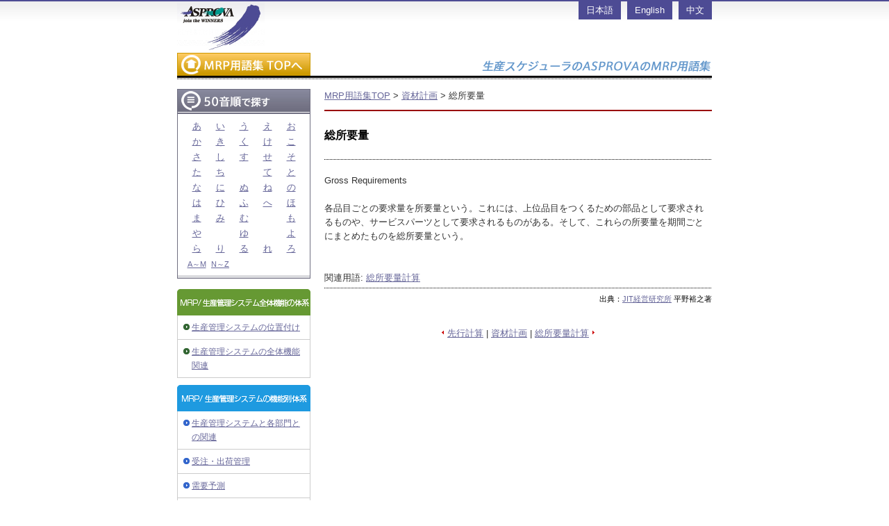

--- FILE ---
content_type: text/html; charset=UTF-8
request_url: https://www.asprova.jp/mrp/glossary/cat248/post-713.html
body_size: 2665
content:
<!DOCTYPE html PUBLIC "-//W3C//DTD XHTML 1.0 Transitional//EN" "http://www.w3.org/TR/xhtml1/DTD/xhtml1-transitional.dtd">
<html xmlns="http://www.w3.org/1999/xhtml">
<head>

<meta http-equiv="Content-Type" content="text/html; charset=UTF-8" />
<meta name="keywords" content="MRP" />
<meta http-equiv="Content-Script-Type" content="text/javascript" />
<meta http-equiv="Content-Style-Type" content="text/css" />
<link href="//www.asprova.jp/mrp/glossary/css/styles.css" rel="stylesheet" type="text/css" />
<script type="text/javascript" src="//www.asprova.jp/mrp/glossary/js/jquery.js"></script>
<script type="text/javascript" src="//www.asprova.jp/mrp/glossary/js/rollover.js"></script>
<script type="text/javascript" src="//www.asprova.jp/mrp/glossary/js/jquery.page-scroller.js"></script>

<script type="text/javascript" src="//www.asprova.jp/mrp/glossary/js/jquery.colorbox.js"></script>
<script type="text/javascript" src="//www.asprova.jp/mrp/glossary/js/colorbox.js"></script>

<!--[if IE 6]>
<script src="//www.asprova.jp/mrp/glossary/js/DD_belatedPNG.js"></script>
<script>
  DD_belatedPNG.fix('.png');
</script>
<![endif]-->

<link rel="alternate" type="application/atom+xml" title="Recent Entries" href="//www.asprova.jp/mrp/glossary/atom.xml" />


<title>総所要量 - 資材計画 - 生産スケジューラのASPROVAのMRP用語集</title>
</head>
<body>

<a id="top"></a>

<!-- フレーム -->
<div id="wrapper">

<div id="logo">
<a href="/"><img src="//www.asprova.jp/mrp/glossary/images/logo.jpg" alt="生産スケジューラのAsprova" width="126" height="74" /></a>
</div>
<div id="trans">
<a href="/mrp/glossary/cat248/post-713.html">日本語</a>
<a href="/mrp/glossary/en/cat248/post-713.html">English</a>
<a href="/mrp/glossary/sc/cat248/post-713.html">中文</a>
</div>
<!-- ヘッダー -->
<div id="header" class="clearfix">
<h1><img src="//www.asprova.jp/mrp/glossary/images/desc.gif" alt="生産スケジューラのASPROVAのMRP用語集" width="332" height="18" /></h1>
<a href="//www.asprova.jp/mrp/glossary/"><img src="//www.asprova.jp/mrp/glossary/images/header_btn.jpg" alt="MRP用語集 TOPへ" width="192" height="33" /></a>
</div>
<!-- ヘッダー ここまで -->

<!-- コンテンツ -->
<div id="contents" class="clearfix">

<!-- サイド -->
<div id="side">

<div id="search" class="clearfix">
<h4><img src="//www.asprova.jp/mrp/glossary/images/search_title.jpg" alt="用語ワード検索" width="128" height="25" /></h4>

        <form method="get" action="http://www.asprova.jp/mt4/mt-search.cgi">
            <input type="text" id="search" class="search_form" name="search" value="" />

            <input type="hidden" name="IncludeBlogs" value="14" />

            <input type="hidden" name="limit" value="20" />
            <input type="image"  value="検索" src="//www.asprova.jp/mrp/glossary/images/search_btn.jpg" class="search_btn">
        </form>
</div>

<div id="initials" class="clearfix">
<h4><img src="//www.asprova.jp/mrp/glossary/images/initials_title.jpg" alt="50音順で探す" width="190" height="35"></h4>
<ul>
<li><a href="//www.asprova.jp/mrp/glossary/index/a/">あ</a></li>
<li><a href="//www.asprova.jp/mrp/glossary/index/i/">い</a></li>
<li><a href="//www.asprova.jp/mrp/glossary/index/u/">う</a></li>
<li><a href="//www.asprova.jp/mrp/glossary/index/e/">え</a></li>
<li><a href="//www.asprova.jp/mrp/glossary/index/o/">お</a></li>
<li><a href="//www.asprova.jp/mrp/glossary/index/ka/">か</a></li>
<li><a href="//www.asprova.jp/mrp/glossary/index/ki/">き</a></li>
<li><a href="//www.asprova.jp/mrp/glossary/index/ku/">く</a></li>
<li><a href="//www.asprova.jp/mrp/glossary/index/ke/">け</a></li>
<li><a href="//www.asprova.jp/mrp/glossary/index/ko/">こ</a></li>
<li><a href="//www.asprova.jp/mrp/glossary/index/sa/">さ</a></li>
<li><a href="//www.asprova.jp/mrp/glossary/index/si/">し</a></li>
<li><a href="//www.asprova.jp/mrp/glossary/index/su/">す</a></li>
<li><a href="//www.asprova.jp/mrp/glossary/index/se/">せ</a></li>
<li><a href="//www.asprova.jp/mrp/glossary/index/so/">そ</a></li>
<li><a href="//www.asprova.jp/mrp/glossary/index/ta/">た</a></li>
<li><a href="//www.asprova.jp/mrp/glossary/index/ti/">ち</a></li>
<li></li>
<li><a href="//www.asprova.jp/mrp/glossary/index/te/">て</a></li>
<li><a href="//www.asprova.jp/mrp/glossary/index/to/">と</a></li>
<li><a href="//www.asprova.jp/mrp/glossary/index/na/">な</a></li>
<li><a href="//www.asprova.jp/mrp/glossary/index/ni/">に</a></li>
<li><a href="//www.asprova.jp/mrp/glossary/index/nu/">ぬ</a></li>
<li><a href="//www.asprova.jp/mrp/glossary/index/ne/">ね</a></li>
<li><a href="//www.asprova.jp/mrp/glossary/index/no/">の</a></li>
<li><a href="//www.asprova.jp/mrp/glossary/index/ha/">は</a></li>
<li><a href="//www.asprova.jp/mrp/glossary/index/hi/">ひ</a></li>
<li><a href="//www.asprova.jp/mrp/glossary/index/hu/">ふ</a></li>
<li><a href="//www.asprova.jp/mrp/glossary/index/he/">へ</a></li>
<li><a href="//www.asprova.jp/mrp/glossary/index/ho/">ほ</a></li>
<li><a href="//www.asprova.jp/mrp/glossary/index/ma/">ま</a></li>
<li><a href="//www.asprova.jp/mrp/glossary/index/mi/">み</a></li>
<li><a href="//www.asprova.jp/mrp/glossary/index/mu/">む</a></li>
<li></li>
<li><a href="//www.asprova.jp/mrp/glossary/index/mo/">も</a></li>
<li><a href="//www.asprova.jp/mrp/glossary/index/ya/">や</a></li>
<li></li>
<li><a href="//www.asprova.jp/mrp/glossary/index/yu/">ゆ</a></li>
<li></li>
<li><a href="//www.asprova.jp/mrp/glossary/index/yo/">よ</a></li>
<li><a href="//www.asprova.jp/mrp/glossary/index/ra/">ら</a></li>
<li><a href="//www.asprova.jp/mrp/glossary/index/ri/">り</a></li>
<li><a href="//www.asprova.jp/mrp/glossary/index/ru/">る</a></li>
<li><a href="//www.asprova.jp/mrp/glossary/index/re/">れ</a></li>
<li><a href="//www.asprova.jp/mrp/glossary/index/ro/">ろ</a></li>
<li><span><a href="//www.asprova.jp/mrp/glossary/index/a-m/">A～M</a></span></li>
<li><span><a href="//www.asprova.jp/mrp/glossary/index/n-z/">N～Z</a></span></li>
</ul>
</div>

<div class="submenu01">
<h4><img src="//www.asprova.jp/mrp/glossary/images/side_title01.gif" alt="MRP/生産管理システム全体機能の体系" width="192" height="38" /></h4>
<ul>
<li><a href="//www.asprova.jp/mrp/glossary/mrp-1/post-889.html">生産管理システムの位置付け</a></li>
<li><a href="//www.asprova.jp/mrp/glossary/mrp-1/post-890.html">生産管理システムの全体機能関連</a></li>
</ul>
</div>

<div class="submenu02">
<h4><img src="//www.asprova.jp/mrp/glossary/images/side_title02.gif" alt="MRP/生産管理システムの機能別体系" width="192" height="38" /></h4>
<ul>
<li><a href="//www.asprova.jp/mrp/glossary/a3-mrp/mrp-4.html">生産管理システムと各部門との関連</a></li>
<li><a href="//www.asprova.jp/mrp/glossary/a3-mrp/post-891.html">受注・出荷管理</a></li>
<li><a href="//www.asprova.jp/mrp/glossary/a3-mrp/post-898.html">需要予測</a></li>
<li><a href="//www.asprova.jp/mrp/glossary/a3-mrp/-1-1-2-3.html">生産計画</a></li>
<li><a href="//www.asprova.jp/mrp/glossary/a3-mrp/post-892.html">在庫管理</a></li>
<li><a href="//www.asprova.jp/mrp/glossary/a3-mrp/post-899.html">資材計画</a></li>
<li><a href="//www.asprova.jp/mrp/glossary/a3-mrp/post-893.html">技術情報管理</a></li>
<li><a href="//www.asprova.jp/mrp/glossary/a3-mrp/post-894.html">購買計画と受入・検収管理</a></li>
<li><a href="//www.asprova.jp/mrp/glossary/a3-mrp/post-895.html">製造計画と工程管理</a></li>
<li><a href="//www.asprova.jp/mrp/glossary/a3-mrp/post-896.html">品質管理</a></li>
<li><a href="//www.asprova.jp/mrp/glossary/a3-mrp/post-897.html">原価管理</a></li>
</ul>
</div>

<div class="sbox">
<div class="sbox_top"></div>
<div class="sbox_inner">
<h4>Asprova MRP</h4>
<p>Asprova MRPは、メモリ上で所要量計算、リードタイム割付けを高速に行います。MRPシステムでは実現できない Just in Time な資材手配を実現します。</p>
<p><span><a href="/mrp/" target="_blank">詳しくはこちら</a></span></p>
</div>
<div class="sbox_bottom"></div>
</div>

</div>
<!-- サイド ここまで -->

<!-- メイン -->
<div id="main">

<p class="pan"><a href="//www.asprova.jp/mrp/glossary/">MRP用語集TOP</a> &gt;
<a href="//www.asprova.jp/mrp/glossary/cat248/">資材計画</a> &gt;
総所要量</p>

<!-- 投稿 -->
<div id="post">

<h2>総所要量</h2>

<div id="post_inner" class="clearfix">
Gross Requirements


<br /><br />各品目ごとの要求量を所要量という。これには、上位品目をつくるための部品として要求されるものや、サービスパーツとして要求されるものがある。そして、これらの所要量を期間ごとにまとめたものを総所要量という。


<br /><br /><br />関連用語: <a href="//www.asprova.jp/mrp/glossary/cat248/post-714.html">総所要量計算</a>

</div>

<p class="source">出典：<a href="http://www.jit-ken.co.jp/">JIT経営研究所</a> 平野裕之著</p>

<p class="entry_nav">

<span class="prev"><a href="//www.asprova.jp/mrp/glossary/cat248/post-712.html">先行計算</a></span> | 

<a href="//www.asprova.jp/mrp/glossary/cat248/#004250">資材計画</a>

 | <span class="next"><a href="//www.asprova.jp/mrp/glossary/cat248/post-714.html">総所要量計算</a></span>

</p>

</div>
<!-- 投稿 ここまで -->

<br style="clear:both;">
</div>
<!-- メイン ここまで -->

</div>
<!-- コンテンツ ここまで -->

<!-- フッター -->
<div id="footer" class="clearfix">
<p class="group"><a href="http://www.asprova.jp/">生産スケジューラのAsprova</a> | <a href="http://www.asprova.com/en/home/index.html">Production Scheduling(English)</a> | <a href="http://www.asprova.cn/" style="font-family:arial,sans-serif;">生产排程(中文)</a> | <a href="http://www.asprova.co.kr/" style="font-family:arial,sans-serif;">생산스케줄러(Korea)</a> | <a href="http://www.asprova.eu/">Feinplanung(Germany)</a><br />
<a href="http://www.lean-manufacturing-japan.jp/advanced-planning-scheduling/">生産計画スケジューラによる利益増大</a> | <a href="http://www.lean-manufacturing-japan.jp/">リーン生産</a> | <a href="http://www.asprova.jp/scm">SCM サプライチェーン全体最適化を支援</a> | <a href="http://www.lean-manufacturing-japan.jp/blog">生産管理Blog</a></p>

<p>SCM/APS 生産スケジューラのアスプローバ株式会社<br />
All rights reserved by Asprova Corporation .</p>
</div>
<!-- フッター ここまで -->

</div>
<!-- フレーム ここまで -->

</body>
</html>

--- FILE ---
content_type: text/css
request_url: https://www.asprova.jp/mrp/glossary/css/styles.css
body_size: 338
content:
@charset "utf-8";

/* CSS Document */

@import url(tag.css);
@import url(clearfix.css);
@import url(layout.css);
@import url(colorbox.css);


--- FILE ---
content_type: text/css
request_url: https://www.asprova.jp/mrp/glossary/css/tag.css
body_size: 733
content:
@charset "utf-8";

/* Reset */

* {
padding:0;
margin:0; 
}

img {
border:0;
vertical-align:bottom;
}

/* Body */

body {
margin-top:0px;
margin-bottom:0px;
padding:0;
color:#333333;
font-family: "ＭＳ Ｐゴシック", "Osaka", Verdana, Chicago, sans-serif;
font-size:13px;
line-height:1.6em;
text-align:center;
background-color:#FFFFFF;
background-image:url(../images/body_bg.jpg);
background-position:left top;
background-repeat:repeat-x;
border-top:2px solid #4D4B94;
}

/* Tag */

p {
margin:10px 0;
}

h1,h2,h3,h4,h5,h6 {
font-size:100%;
font-weight:normal;
}

ol,ul,dl {
list-style-type:none;
}

table {
font-size:100%;  
}

th {
font-weight:normal;
text-align:left;
}

/* Link */

a {
color:#666699;
text-decoration:underline;
}
a:link {
color:#666699;
text-decoration:underline;
}
a:visited {
color:#666699;
text-decoration:underline;
}
a:hover {
color:#FF9900;
text-decoration:none;
}
a:active {
color:#FF9900;
text-decoration:none;
}


--- FILE ---
content_type: text/css
request_url: https://www.asprova.jp/mrp/glossary/css/clearfix.css
body_size: 437
content:
@charset "utf-8";

/*clear fix*/

.clearfix {
min-height:1px;@/* for IE7 */
}

.clearfix:after {
content:".";
display:block;
height:0px;
clear:both;
visibility:hidden;
}

.clearfix { display:inline-table; }

* html .clearfix { height:1px; }
.clearfix { display:block; }


#clearfix {
min-height:1px;@/* for IE7 */
}

#clearfix:after {
content:".";
display:block;
height:0px;
clear:both;
visibility:hidden;
}

#clearfix { display:inline-table; }

* html #clearfix { height:1px; }
#clearfix { display:block; }

/*/clear fix*/


--- FILE ---
content_type: text/css
request_url: https://www.asprova.jp/mrp/glossary/css/layout.css
body_size: 1942
content:
@charset "utf-8";

/* ---------------------------------------
レイアウト
---------------------------------------- */

#wrapper{
width:770px;
margin:0 auto;
text-align:left;
}

#logo{
 float:left;
 width:150px;
 }
#trans{
 float:right;
 width:200px;
 height:70px;
 text-align:right;
 }
#trans a{
 display:inline-block;
 border:1px solid #4D4B94;
 padding:2px 10px;
 margin-left:5px;
 text-decoration:none;
 background-color:#4D4B94;
 color:#fff;
 }
#trans a:hover{
 background-color:#fff;
 color:#4D4B94;
 }

/* ---------------------------------------
ヘッダー
---------------------------------------- */

#header{
clear:both;
width:770px;
margin:0 0 14px 0;
padding:0 0 5px 0;
background-image:url(../images/header_bg.gif);
background-position:left bottom;
background-repeat:repeat-x;
}

#header h1{
margin:10px 0 0 0;
float:right;
}

/* ---------------------------------------
コンテンツ
---------------------------------------- */

#contents{
width:770px;
padding:0 0 56px 0;
border-bottom:2px solid #993333;
}

/* ---------------------------------------
サイド
---------------------------------------- */

#side{
width:192px;
margin:0 20px 0 0;
float:left;
}

#search{
display: none;

width:180px;
margin:0 0 15px 0;
padding:6px 4px 10px 4px;
border:1px solid #DDDDDD;
background-color:#EBEBEB;
background-image:url(../images/search_bg.jpg);
background-position:left top;
background-repeat:repeat-x;
}

#search h4{
margin:0 0 12px 2px;
}

#search input.search_form{
width:118px;
margin:0 4px 0 0;
padding:3px 4px;
border:1px solid #A2BDC6;
float:left;
}

#search input.search_btn{
margin:1px 0 0 0;
float:left;
}

#initials{
width:190px;
margin:0 0 15px 0;
padding:0 0 8px 0;
border:1px solid #706F81;
background-image:url(../images/initials_bg.gif);
background-position:left bottom;
background-repeat:repeat-x;
}

#initials h4{
margin:0 0 8px 0;
}

#initials ul{
margin:0 10px;
}

#initials li{
width: 34px;
height: 22px;
float: left;
text-align: center;
}

#initials li span{
font-size:11px;
}

.sbox{
width:192px;
}

.sbox_top{
height:6px;
font-size:0px;
background-image:url(../images/sb_top.jpg);
background-repeat:no-repeat;
}

.sbox_bottom{
height:6px;
font-size:0px;
background-image:url(../images/sb_bottom.jpg);
background-repeat:no-repeat;
}

.sbox_inner{
width:174px;
padding:4px 8px;
font-size:12px;
line-height:1.5em;
border-right:1px solid #FFCCCC;
border-left:1px solid #FFCCCC;
background-color:#FFE5E5;
background-image:url(../images/sb_bg.jpg);
background-position:left top;
background-repeat:repeat-x;
}

.sbox_inner h4 {
margin:0 0 8px 0;
padding:0 0 4px 0;
color:#993333;
font-size:14px;
font-weight:bold;
border-bottom:1px solid #993333;
}

.sbox_inner p{
margin:0;
}

.sbox_inner p span{
padding:0 0 0 12px;
background-image:url(../images/sb_arrow.jpg);
background-position:2px 4px;
background-repeat:no-repeat;
}

#side div.submenu01{
margin:0 0 10px 0;
}

#side div.submenu01 ul{
font-size:12px;
}

#side div.submenu01 ul li{
border-right:1px solid #CCCCCC;
border-bottom:1px solid #CCCCCC;
border-left:1px solid #CCCCCC;
}

#side div.submenu01 ul li a{
display:block;
padding:7px 4px 7px 20px;
background-image:url(../images/arrow05.gif);
background-position:8px 12px;
background-repeat:no-repeat;
}
#side div.submenu01 ul li a:hover{
background-color:#D5EABF;
}

#side div.submenu02{
margin:0 0 15px 0;
}

#side div.submenu02 ul{
font-size:12px;
}

#side div.submenu02 ul li{
border-right:1px solid #CCCCCC;
border-bottom:1px solid #CCCCCC;
border-left:1px solid #CCCCCC;
}

#side div.submenu02 ul li a{
display:block;
padding:7px 4px 7px 20px;
background-image:url(../images/arrow06.gif);
background-position:8px 12px;
background-repeat:no-repeat;
}
#side div.submenu02 ul li a:hover{
background-color:#D0EBF9;
}

/* ---------------------------------------
メイン
---------------------------------------- */

#main{
width:558px;
float:left;
}

.mbox{
width:558px;
margin:0 0 15px 0;
}

.mbox_top{
height:6px;
font-size:0px;
background-image:url(../images/mb_top.jpg);
background-repeat:no-repeat;
}

.mbox_bottom{
height:6px;
font-size:0px;
background-image:url(../images/mb_bottom.jpg);
background-repeat:no-repeat;
}

.mbox_inner{
width:540px;
padding:6px 8px;
font-size:13px;
line-height:1.5em;
border-right:1px solid #CCE5E5;
border-left:1px solid #CCE5E5;
background-color:#E6FFFF;
background-image:url(../images/mb_bg.jpg);
background-position:left top;
background-repeat:repeat-x;
}

.mbox_inner h2 {
margin:0 0 8px 0;
padding:0 0 4px 0;
color:#6699CC;
font-size:14px;
font-weight:bold;
border-bottom:1px solid #6699CC;
}

.mbox_inner p{
margin:0;
}

.mbox_inner div.mbox_left{
width:84px;
padding:20px 8px;
float:left;
}

.mbox_inner div.mbox_right{
width:430px;
float:left;
}

#main h3.sys{
height:27px;
margin:0 0 15px 0;
padding:8px 0 0 20px;
font-size:14px;
font-weight:bold;
background-image:url(../images/title_bg.jpg);
background-repeat:no-repeat;
}

#main ul#sys_all{
width:534px;
margin:0 0 24px 0;
padding:0 12px;
}

#main ul#sys_all li{
margin:0 20px 0 0;
padding:0 0 0 12px;
float:left;
background-image:url(../images/arrow01.gif);
background-position:left 6px;
background-repeat:no-repeat;
}

#main ul#sys_detail{
width:538px;
margin:0 0 24px 0;
padding:0 8px 0 12px;
}

#main ul#sys_detail li{
margin:0 4px 4px 0;
float:left;
}

#main h3.category{
margin:0 0 15px 0;
}

#main ul#category_list{
width:546px;
margin:0;
padding:0 0 0 12px;
}

#main ul#category_list li{
width:253px;
margin:0 6px 3px 0;
padding:0 0 0 8px;
background-image:url(../images/arrow02.gif);
background-position:left 7px;
background-repeat:no-repeat;
float:left;
}

/* ---------------------------------------
フッター
---------------------------------------- */

#footer{
width:770px;
padding:30px 0 20px 0;
color:#666666;
}

#footer p{
text-align:center;
}

#footer p a{
text-decoration:none;
}

#footer p a:hover{
text-decoration:underline;
}

#footer p.group{
margin:0 0 32px 0;
color:#CCCCCC;
text-align:center;
}

/* ---------------------------------------
下位ページ
---------------------------------------- */

#main p.pan{
margin:0 0 10px 0;
}

/* ---------------------------------------
一覧ページ
---------------------------------------- */

#list h2{
height:27px;
margin:0 0 15px 0;
padding:8px 0 0 20px;
font-size:14px;
font-weight:bold;
background-image:url(../images/title_bg.jpg);
background-repeat:no-repeat;
}

/* ---------------------------------------
検索結果
---------------------------------------- */

#result{
border-top:3px solid #000000;
}

#result h2{
padding:25px 0;
color:#000000;
font-size:16px;
font-weight:bold;
background-image:url(../images/line01.gif);
background-position:left bottom;
background-repeat:repeat-x;
}

#result div.reslut_words{
margin:0 0 20px 0;
padding:20px 0;
background-image:url(../images/line01.gif);
background-position:left bottom;
background-repeat:repeat-x;
}

#result div.reslut_words p{
margin:0;
color:#990000;
font-size:14px;
font-weight:bold;
}

#result ul{
margin:0 0 30px 0;
}

#result ul li{
margin:0 0 10px 0;
}

#result ul li a.title{
font-size:14px;
}

#result div.result_nav{
text-align:center;
}

#result div.result_nav span.prev{
padding:0 0 0 8px;
background-image:url(../images/arrow03.gif);
background-position:left 4px;
background-repeat:no-repeat;
}

#result div.result_nav span.next{
padding:0 8px 0 0;
background-image:url(../images/arrow04.gif);
background-position:right 4px;
background-repeat:no-repeat;
}

/* ---------------------------------------
投稿（ウェブページ＆エントリー）
---------------------------------------- */

#post{
border-top:2px solid #990000;
}

#post h2{
margin:0 0 20px 0;
padding:25px 0;
color:#000000;
font-size:16px;
font-weight:bold;
background-image:url(../images/line01.gif);
background-position:left bottom;
background-repeat:repeat-x;
}

#post p.source{
margin:0 0 30px 0;
color:#000000;
font-size:11px;
text-align:right;
}

#post p.entry_nav{
text-align:center;
}

#post p.entry_nav span.prev{
padding:0 0 0 8px;
background-image:url(../images/arrow03.gif);
background-position:left 4px;
background-repeat:no-repeat;
}

#post p.entry_nav span.next{
padding:0 8px 0 0;
background-image:url(../images/arrow04.gif);
background-position:right 4px;
background-repeat:no-repeat;
}

#post_inner{
width:558px;
margin:0 0 5px 0;
padding:0 0 5px 0;
background-image:url(../images/line01.gif);
background-position:left bottom;
background-repeat:repeat-x;
}

#post_inner p.category_link{
margin:0;
text-align:right;
}


--- FILE ---
content_type: application/javascript
request_url: https://www.asprova.jp/mrp/glossary/js/colorbox.js
body_size: 797
content:
		$(document).ready(function(){
			//Examples of how to assign the ColorBox event to elements
			$("a[rel='example1']").colorbox();
			$("a[rel='example2']").colorbox({transition:"fade"});
			$("a[rel='example3']").colorbox({transition:"none", width:"75%", height:"75%"});
			$("a[rel='example4']").colorbox({slideshow:true});
			$(".example5").colorbox();
			$(".example6").colorbox({iframe:true, innerWidth:425, innerHeight:344});
			$(".example7").colorbox({width:"80%", height:"80%", iframe:true});
			$(".example8").colorbox({width:"50%", inline:true, href:"#inline_example1"});
			$(".example9").colorbox({
				onOpen:function(){ alert('onOpen: colorbox is about to open'); },
				onLoad:function(){ alert('onLoad: colorbox has started to load the targeted content'); },
				onComplete:function(){ alert('onComplete: colorbox has displayed the loaded content'); },
				onCleanup:function(){ alert('onCleanup: colorbox has begun the close process'); },
				onClosed:function(){ alert('onClosed: colorbox has completely closed'); }
			});
			
			//Example of preserving a JavaScript event for inline calls.
			$("#click").click(function(){ 
				$('#click').css({"background-color":"#FFF", "color":"#fff", "cursor":"inherit"}).text("Open this window again and this message will still be here.");
				return false;
			});
		});
